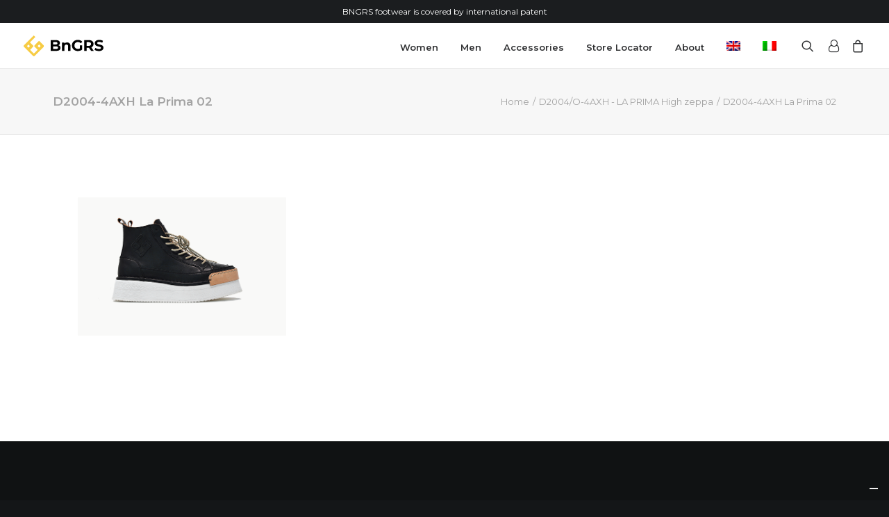

--- FILE ---
content_type: text/html; charset=UTF-8
request_url: https://bngrealshoes.com/?attachment_id=6547
body_size: 17271
content:
<!DOCTYPE html>
<html class="no-touch" lang="en-US" xmlns="http://www.w3.org/1999/xhtml">
<head>
<meta http-equiv="Content-Type" content="text/html; charset=UTF-8">
<meta name="viewport" content="width=device-width, initial-scale=1">
<link rel="profile" href="http://gmpg.org/xfn/11">
<link rel="pingback" href="https://bngrealshoes.com/xmlrpc.php">
<!-- Google tag (gtag.js) -->
<script async src="https://www.googletagmanager.com/gtag/js?id=G-2ZN3LGR25M">
</script>
<script>
  window.dataLayer = window.dataLayer || [];
  function gtag(){dataLayer.push(arguments);}
  gtag('js', new Date());

  gtag('config', 'G-2ZN3LGR25M');
</script>
<!-- End Google tag (gtag.js) -->


<!-- Google Tag Manager -->
<script>(function(w,d,s,l,i){w[l]=w[l]||[];w[l].push({'gtm.start':
new Date().getTime(),event:'gtm.js'});var f=d.getElementsByTagName(s)[0],
j=d.createElement(s),dl=l!='dataLayer'?'&l='+l:'';j.async=true;j.src=
'https://www.googletagmanager.com/gtm.js?id='+i+dl;f.parentNode.insertBefore(j,f);
})(window,document,'script','dataLayer','GTM-5L23ZXDX');</script>
<!-- End Google Tag Manager -->


<meta name='robots' content='index, follow, max-image-preview:large, max-snippet:-1, max-video-preview:-1' />
	<style>img:is([sizes="auto" i], [sizes^="auto," i]) { contain-intrinsic-size: 3000px 1500px }</style>
	<link rel="alternate" hreflang="en" href="https://bngrealshoes.com/?attachment_id=6546" />
<link rel="alternate" hreflang="it" href="https://bngrealshoes.com/it/?attachment_id=6547" />
<link rel="alternate" hreflang="x-default" href="https://bngrealshoes.com/?attachment_id=6546" />

<!-- Google Tag Manager by PYS -->
<script data-cfasync="false" data-pagespeed-no-defer>
	var pys_datalayer_name = "dataLayer";
	window.dataLayer = window.dataLayer || [];</script> 
<!-- End Google Tag Manager by PYS -->
	<!-- This site is optimized with the Yoast SEO plugin v24.1 - https://yoast.com/wordpress/plugins/seo/ -->
	<title>D2004-4AXH La Prima 02 | BnGRS</title>
	<link rel="canonical" href="https://bngrealshoes.com/it/" />
	<meta property="og:locale" content="en_US" />
	<meta property="og:type" content="article" />
	<meta property="og:title" content="D2004-4AXH La Prima 02 | BnGRS" />
	<meta property="og:url" content="https://bngrealshoes.com/" />
	<meta property="og:site_name" content="BnGRS" />
	<meta property="article:publisher" content="https://www.facebook.com/BnGRealShoes/" />
	<meta property="og:image" content="https://bngrealshoes.com" />
	<meta property="og:image:width" content="640" />
	<meta property="og:image:height" content="425" />
	<meta property="og:image:type" content="image/png" />
	<meta name="twitter:card" content="summary_large_image" />
	<script type="application/ld+json" class="yoast-schema-graph">{"@context":"https://schema.org","@graph":[{"@type":"WebPage","@id":"https://bngrealshoes.com/","url":"https://bngrealshoes.com/","name":"D2004-4AXH La Prima 02 | BnGRS","isPartOf":{"@id":"https://bngrealshoes.com/#website"},"primaryImageOfPage":{"@id":"https://bngrealshoes.com/#primaryimage"},"image":{"@id":"https://bngrealshoes.com/#primaryimage"},"thumbnailUrl":"https://bngrealshoes.com/wp-content/uploads/2020/05/D2004-4AXH-La-Prima-02-1.png","datePublished":"2020-11-18T13:42:40+00:00","dateModified":"2020-11-18T13:42:40+00:00","breadcrumb":{"@id":"https://bngrealshoes.com/#breadcrumb"},"inLanguage":"en-US","potentialAction":[{"@type":"ReadAction","target":["https://bngrealshoes.com/"]}]},{"@type":"ImageObject","inLanguage":"en-US","@id":"https://bngrealshoes.com/#primaryimage","url":"https://bngrealshoes.com/wp-content/uploads/2020/05/D2004-4AXH-La-Prima-02-1.png","contentUrl":"https://bngrealshoes.com/wp-content/uploads/2020/05/D2004-4AXH-La-Prima-02-1.png","width":640,"height":425},{"@type":"BreadcrumbList","@id":"https://bngrealshoes.com/#breadcrumb","itemListElement":[{"@type":"ListItem","position":1,"name":"Home","item":"https://bngrealshoes.com/"},{"@type":"ListItem","position":2,"name":"D2004/O-4AXH &#8211; LA PRIMA High zeppa","item":"https://bngrealshoes.com/prodotto/d2004-o-4axh-prima-high-zeppa/"},{"@type":"ListItem","position":3,"name":"D2004-4AXH La Prima 02"}]},{"@type":"WebSite","@id":"https://bngrealshoes.com/#website","url":"https://bngrealshoes.com/","name":"BnGRS","description":"Real materials for real people.","publisher":{"@id":"https://bngrealshoes.com/#organization"},"potentialAction":[{"@type":"SearchAction","target":{"@type":"EntryPoint","urlTemplate":"https://bngrealshoes.com/?s={search_term_string}"},"query-input":{"@type":"PropertyValueSpecification","valueRequired":true,"valueName":"search_term_string"}}],"inLanguage":"en-US"},{"@type":"Organization","@id":"https://bngrealshoes.com/#organization","name":"BnGRS","url":"https://bngrealshoes.com/","logo":{"@type":"ImageObject","inLanguage":"en-US","@id":"https://bngrealshoes.com/#/schema/logo/image/","url":"https://bngrealshoes.com/wp-content/uploads/2020/12/4Risorsa-1.png","contentUrl":"https://bngrealshoes.com/wp-content/uploads/2020/12/4Risorsa-1.png","width":573,"height":541,"caption":"BnGRS"},"image":{"@id":"https://bngrealshoes.com/#/schema/logo/image/"},"sameAs":["https://www.facebook.com/BnGRealShoes/","https://www.instagram.com/bng_real_shoes/"]}]}</script>
	<!-- / Yoast SEO plugin. -->


<link rel='dns-prefetch' href='//cdn.iubenda.com' />
<link rel='dns-prefetch' href='//www.googletagmanager.com' />
<link rel='dns-prefetch' href='//fonts.googleapis.com' />
<link rel="alternate" type="application/rss+xml" title="BnGRS &raquo; Feed" href="https://bngrealshoes.com/feed/" />
<link rel="alternate" type="application/rss+xml" title="BnGRS &raquo; Comments Feed" href="https://bngrealshoes.com/comments/feed/" />
<link rel="alternate" type="application/rss+xml" title="BnGRS &raquo; D2004-4AXH La Prima 02 Comments Feed" href="https://bngrealshoes.com/?attachment_id=6547/feed/" />
<script type="text/javascript">
/* <![CDATA[ */
window._wpemojiSettings = {"baseUrl":"https:\/\/s.w.org\/images\/core\/emoji\/15.0.3\/72x72\/","ext":".png","svgUrl":"https:\/\/s.w.org\/images\/core\/emoji\/15.0.3\/svg\/","svgExt":".svg","source":{"concatemoji":"https:\/\/bngrealshoes.com\/wp-includes\/js\/wp-emoji-release.min.js?ver=6.7.4"}};
/*! This file is auto-generated */
!function(i,n){var o,s,e;function c(e){try{var t={supportTests:e,timestamp:(new Date).valueOf()};sessionStorage.setItem(o,JSON.stringify(t))}catch(e){}}function p(e,t,n){e.clearRect(0,0,e.canvas.width,e.canvas.height),e.fillText(t,0,0);var t=new Uint32Array(e.getImageData(0,0,e.canvas.width,e.canvas.height).data),r=(e.clearRect(0,0,e.canvas.width,e.canvas.height),e.fillText(n,0,0),new Uint32Array(e.getImageData(0,0,e.canvas.width,e.canvas.height).data));return t.every(function(e,t){return e===r[t]})}function u(e,t,n){switch(t){case"flag":return n(e,"\ud83c\udff3\ufe0f\u200d\u26a7\ufe0f","\ud83c\udff3\ufe0f\u200b\u26a7\ufe0f")?!1:!n(e,"\ud83c\uddfa\ud83c\uddf3","\ud83c\uddfa\u200b\ud83c\uddf3")&&!n(e,"\ud83c\udff4\udb40\udc67\udb40\udc62\udb40\udc65\udb40\udc6e\udb40\udc67\udb40\udc7f","\ud83c\udff4\u200b\udb40\udc67\u200b\udb40\udc62\u200b\udb40\udc65\u200b\udb40\udc6e\u200b\udb40\udc67\u200b\udb40\udc7f");case"emoji":return!n(e,"\ud83d\udc26\u200d\u2b1b","\ud83d\udc26\u200b\u2b1b")}return!1}function f(e,t,n){var r="undefined"!=typeof WorkerGlobalScope&&self instanceof WorkerGlobalScope?new OffscreenCanvas(300,150):i.createElement("canvas"),a=r.getContext("2d",{willReadFrequently:!0}),o=(a.textBaseline="top",a.font="600 32px Arial",{});return e.forEach(function(e){o[e]=t(a,e,n)}),o}function t(e){var t=i.createElement("script");t.src=e,t.defer=!0,i.head.appendChild(t)}"undefined"!=typeof Promise&&(o="wpEmojiSettingsSupports",s=["flag","emoji"],n.supports={everything:!0,everythingExceptFlag:!0},e=new Promise(function(e){i.addEventListener("DOMContentLoaded",e,{once:!0})}),new Promise(function(t){var n=function(){try{var e=JSON.parse(sessionStorage.getItem(o));if("object"==typeof e&&"number"==typeof e.timestamp&&(new Date).valueOf()<e.timestamp+604800&&"object"==typeof e.supportTests)return e.supportTests}catch(e){}return null}();if(!n){if("undefined"!=typeof Worker&&"undefined"!=typeof OffscreenCanvas&&"undefined"!=typeof URL&&URL.createObjectURL&&"undefined"!=typeof Blob)try{var e="postMessage("+f.toString()+"("+[JSON.stringify(s),u.toString(),p.toString()].join(",")+"));",r=new Blob([e],{type:"text/javascript"}),a=new Worker(URL.createObjectURL(r),{name:"wpTestEmojiSupports"});return void(a.onmessage=function(e){c(n=e.data),a.terminate(),t(n)})}catch(e){}c(n=f(s,u,p))}t(n)}).then(function(e){for(var t in e)n.supports[t]=e[t],n.supports.everything=n.supports.everything&&n.supports[t],"flag"!==t&&(n.supports.everythingExceptFlag=n.supports.everythingExceptFlag&&n.supports[t]);n.supports.everythingExceptFlag=n.supports.everythingExceptFlag&&!n.supports.flag,n.DOMReady=!1,n.readyCallback=function(){n.DOMReady=!0}}).then(function(){return e}).then(function(){var e;n.supports.everything||(n.readyCallback(),(e=n.source||{}).concatemoji?t(e.concatemoji):e.wpemoji&&e.twemoji&&(t(e.twemoji),t(e.wpemoji)))}))}((window,document),window._wpemojiSettings);
/* ]]> */
</script>
<style id='wp-emoji-styles-inline-css' type='text/css'>

	img.wp-smiley, img.emoji {
		display: inline !important;
		border: none !important;
		box-shadow: none !important;
		height: 1em !important;
		width: 1em !important;
		margin: 0 0.07em !important;
		vertical-align: -0.1em !important;
		background: none !important;
		padding: 0 !important;
	}
</style>
<link rel='stylesheet' id='wp-block-library-css' href='https://bngrealshoes.com/wp-includes/css/dist/block-library/style.min.css?ver=6.7.4' type='text/css' media='all' />
<link rel='stylesheet' id='yith-wcan-shortcodes-css' href='https://bngrealshoes.com/wp-content/plugins/yith-woocommerce-ajax-navigation/assets/css/shortcodes.css?ver=5.6.0' type='text/css' media='all' />
<style id='yith-wcan-shortcodes-inline-css' type='text/css'>
:root{
	--yith-wcan-filters_colors_titles: #434343;
	--yith-wcan-filters_colors_background: #FFFFFF;
	--yith-wcan-filters_colors_accent: #A7144C;
	--yith-wcan-filters_colors_accent_r: 167;
	--yith-wcan-filters_colors_accent_g: 20;
	--yith-wcan-filters_colors_accent_b: 76;
	--yith-wcan-color_swatches_border_radius: 100%;
	--yith-wcan-color_swatches_size: 30px;
	--yith-wcan-labels_style_background: #FFFFFF;
	--yith-wcan-labels_style_background_hover: #A7144C;
	--yith-wcan-labels_style_background_active: #A7144C;
	--yith-wcan-labels_style_text: #434343;
	--yith-wcan-labels_style_text_hover: #FFFFFF;
	--yith-wcan-labels_style_text_active: #FFFFFF;
	--yith-wcan-anchors_style_text: #434343;
	--yith-wcan-anchors_style_text_hover: #A7144C;
	--yith-wcan-anchors_style_text_active: #A7144C;
}
</style>
<style id='classic-theme-styles-inline-css' type='text/css'>
/*! This file is auto-generated */
.wp-block-button__link{color:#fff;background-color:#32373c;border-radius:9999px;box-shadow:none;text-decoration:none;padding:calc(.667em + 2px) calc(1.333em + 2px);font-size:1.125em}.wp-block-file__button{background:#32373c;color:#fff;text-decoration:none}
</style>
<style id='global-styles-inline-css' type='text/css'>
:root{--wp--preset--aspect-ratio--square: 1;--wp--preset--aspect-ratio--4-3: 4/3;--wp--preset--aspect-ratio--3-4: 3/4;--wp--preset--aspect-ratio--3-2: 3/2;--wp--preset--aspect-ratio--2-3: 2/3;--wp--preset--aspect-ratio--16-9: 16/9;--wp--preset--aspect-ratio--9-16: 9/16;--wp--preset--color--black: #000000;--wp--preset--color--cyan-bluish-gray: #abb8c3;--wp--preset--color--white: #ffffff;--wp--preset--color--pale-pink: #f78da7;--wp--preset--color--vivid-red: #cf2e2e;--wp--preset--color--luminous-vivid-orange: #ff6900;--wp--preset--color--luminous-vivid-amber: #fcb900;--wp--preset--color--light-green-cyan: #7bdcb5;--wp--preset--color--vivid-green-cyan: #00d084;--wp--preset--color--pale-cyan-blue: #8ed1fc;--wp--preset--color--vivid-cyan-blue: #0693e3;--wp--preset--color--vivid-purple: #9b51e0;--wp--preset--gradient--vivid-cyan-blue-to-vivid-purple: linear-gradient(135deg,rgba(6,147,227,1) 0%,rgb(155,81,224) 100%);--wp--preset--gradient--light-green-cyan-to-vivid-green-cyan: linear-gradient(135deg,rgb(122,220,180) 0%,rgb(0,208,130) 100%);--wp--preset--gradient--luminous-vivid-amber-to-luminous-vivid-orange: linear-gradient(135deg,rgba(252,185,0,1) 0%,rgba(255,105,0,1) 100%);--wp--preset--gradient--luminous-vivid-orange-to-vivid-red: linear-gradient(135deg,rgba(255,105,0,1) 0%,rgb(207,46,46) 100%);--wp--preset--gradient--very-light-gray-to-cyan-bluish-gray: linear-gradient(135deg,rgb(238,238,238) 0%,rgb(169,184,195) 100%);--wp--preset--gradient--cool-to-warm-spectrum: linear-gradient(135deg,rgb(74,234,220) 0%,rgb(151,120,209) 20%,rgb(207,42,186) 40%,rgb(238,44,130) 60%,rgb(251,105,98) 80%,rgb(254,248,76) 100%);--wp--preset--gradient--blush-light-purple: linear-gradient(135deg,rgb(255,206,236) 0%,rgb(152,150,240) 100%);--wp--preset--gradient--blush-bordeaux: linear-gradient(135deg,rgb(254,205,165) 0%,rgb(254,45,45) 50%,rgb(107,0,62) 100%);--wp--preset--gradient--luminous-dusk: linear-gradient(135deg,rgb(255,203,112) 0%,rgb(199,81,192) 50%,rgb(65,88,208) 100%);--wp--preset--gradient--pale-ocean: linear-gradient(135deg,rgb(255,245,203) 0%,rgb(182,227,212) 50%,rgb(51,167,181) 100%);--wp--preset--gradient--electric-grass: linear-gradient(135deg,rgb(202,248,128) 0%,rgb(113,206,126) 100%);--wp--preset--gradient--midnight: linear-gradient(135deg,rgb(2,3,129) 0%,rgb(40,116,252) 100%);--wp--preset--font-size--small: 13px;--wp--preset--font-size--medium: 20px;--wp--preset--font-size--large: 36px;--wp--preset--font-size--x-large: 42px;--wp--preset--font-family--inter: "Inter", sans-serif;--wp--preset--font-family--cardo: Cardo;--wp--preset--spacing--20: 0.44rem;--wp--preset--spacing--30: 0.67rem;--wp--preset--spacing--40: 1rem;--wp--preset--spacing--50: 1.5rem;--wp--preset--spacing--60: 2.25rem;--wp--preset--spacing--70: 3.38rem;--wp--preset--spacing--80: 5.06rem;--wp--preset--shadow--natural: 6px 6px 9px rgba(0, 0, 0, 0.2);--wp--preset--shadow--deep: 12px 12px 50px rgba(0, 0, 0, 0.4);--wp--preset--shadow--sharp: 6px 6px 0px rgba(0, 0, 0, 0.2);--wp--preset--shadow--outlined: 6px 6px 0px -3px rgba(255, 255, 255, 1), 6px 6px rgba(0, 0, 0, 1);--wp--preset--shadow--crisp: 6px 6px 0px rgba(0, 0, 0, 1);}:where(.is-layout-flex){gap: 0.5em;}:where(.is-layout-grid){gap: 0.5em;}body .is-layout-flex{display: flex;}.is-layout-flex{flex-wrap: wrap;align-items: center;}.is-layout-flex > :is(*, div){margin: 0;}body .is-layout-grid{display: grid;}.is-layout-grid > :is(*, div){margin: 0;}:where(.wp-block-columns.is-layout-flex){gap: 2em;}:where(.wp-block-columns.is-layout-grid){gap: 2em;}:where(.wp-block-post-template.is-layout-flex){gap: 1.25em;}:where(.wp-block-post-template.is-layout-grid){gap: 1.25em;}.has-black-color{color: var(--wp--preset--color--black) !important;}.has-cyan-bluish-gray-color{color: var(--wp--preset--color--cyan-bluish-gray) !important;}.has-white-color{color: var(--wp--preset--color--white) !important;}.has-pale-pink-color{color: var(--wp--preset--color--pale-pink) !important;}.has-vivid-red-color{color: var(--wp--preset--color--vivid-red) !important;}.has-luminous-vivid-orange-color{color: var(--wp--preset--color--luminous-vivid-orange) !important;}.has-luminous-vivid-amber-color{color: var(--wp--preset--color--luminous-vivid-amber) !important;}.has-light-green-cyan-color{color: var(--wp--preset--color--light-green-cyan) !important;}.has-vivid-green-cyan-color{color: var(--wp--preset--color--vivid-green-cyan) !important;}.has-pale-cyan-blue-color{color: var(--wp--preset--color--pale-cyan-blue) !important;}.has-vivid-cyan-blue-color{color: var(--wp--preset--color--vivid-cyan-blue) !important;}.has-vivid-purple-color{color: var(--wp--preset--color--vivid-purple) !important;}.has-black-background-color{background-color: var(--wp--preset--color--black) !important;}.has-cyan-bluish-gray-background-color{background-color: var(--wp--preset--color--cyan-bluish-gray) !important;}.has-white-background-color{background-color: var(--wp--preset--color--white) !important;}.has-pale-pink-background-color{background-color: var(--wp--preset--color--pale-pink) !important;}.has-vivid-red-background-color{background-color: var(--wp--preset--color--vivid-red) !important;}.has-luminous-vivid-orange-background-color{background-color: var(--wp--preset--color--luminous-vivid-orange) !important;}.has-luminous-vivid-amber-background-color{background-color: var(--wp--preset--color--luminous-vivid-amber) !important;}.has-light-green-cyan-background-color{background-color: var(--wp--preset--color--light-green-cyan) !important;}.has-vivid-green-cyan-background-color{background-color: var(--wp--preset--color--vivid-green-cyan) !important;}.has-pale-cyan-blue-background-color{background-color: var(--wp--preset--color--pale-cyan-blue) !important;}.has-vivid-cyan-blue-background-color{background-color: var(--wp--preset--color--vivid-cyan-blue) !important;}.has-vivid-purple-background-color{background-color: var(--wp--preset--color--vivid-purple) !important;}.has-black-border-color{border-color: var(--wp--preset--color--black) !important;}.has-cyan-bluish-gray-border-color{border-color: var(--wp--preset--color--cyan-bluish-gray) !important;}.has-white-border-color{border-color: var(--wp--preset--color--white) !important;}.has-pale-pink-border-color{border-color: var(--wp--preset--color--pale-pink) !important;}.has-vivid-red-border-color{border-color: var(--wp--preset--color--vivid-red) !important;}.has-luminous-vivid-orange-border-color{border-color: var(--wp--preset--color--luminous-vivid-orange) !important;}.has-luminous-vivid-amber-border-color{border-color: var(--wp--preset--color--luminous-vivid-amber) !important;}.has-light-green-cyan-border-color{border-color: var(--wp--preset--color--light-green-cyan) !important;}.has-vivid-green-cyan-border-color{border-color: var(--wp--preset--color--vivid-green-cyan) !important;}.has-pale-cyan-blue-border-color{border-color: var(--wp--preset--color--pale-cyan-blue) !important;}.has-vivid-cyan-blue-border-color{border-color: var(--wp--preset--color--vivid-cyan-blue) !important;}.has-vivid-purple-border-color{border-color: var(--wp--preset--color--vivid-purple) !important;}.has-vivid-cyan-blue-to-vivid-purple-gradient-background{background: var(--wp--preset--gradient--vivid-cyan-blue-to-vivid-purple) !important;}.has-light-green-cyan-to-vivid-green-cyan-gradient-background{background: var(--wp--preset--gradient--light-green-cyan-to-vivid-green-cyan) !important;}.has-luminous-vivid-amber-to-luminous-vivid-orange-gradient-background{background: var(--wp--preset--gradient--luminous-vivid-amber-to-luminous-vivid-orange) !important;}.has-luminous-vivid-orange-to-vivid-red-gradient-background{background: var(--wp--preset--gradient--luminous-vivid-orange-to-vivid-red) !important;}.has-very-light-gray-to-cyan-bluish-gray-gradient-background{background: var(--wp--preset--gradient--very-light-gray-to-cyan-bluish-gray) !important;}.has-cool-to-warm-spectrum-gradient-background{background: var(--wp--preset--gradient--cool-to-warm-spectrum) !important;}.has-blush-light-purple-gradient-background{background: var(--wp--preset--gradient--blush-light-purple) !important;}.has-blush-bordeaux-gradient-background{background: var(--wp--preset--gradient--blush-bordeaux) !important;}.has-luminous-dusk-gradient-background{background: var(--wp--preset--gradient--luminous-dusk) !important;}.has-pale-ocean-gradient-background{background: var(--wp--preset--gradient--pale-ocean) !important;}.has-electric-grass-gradient-background{background: var(--wp--preset--gradient--electric-grass) !important;}.has-midnight-gradient-background{background: var(--wp--preset--gradient--midnight) !important;}.has-small-font-size{font-size: var(--wp--preset--font-size--small) !important;}.has-medium-font-size{font-size: var(--wp--preset--font-size--medium) !important;}.has-large-font-size{font-size: var(--wp--preset--font-size--large) !important;}.has-x-large-font-size{font-size: var(--wp--preset--font-size--x-large) !important;}
:where(.wp-block-post-template.is-layout-flex){gap: 1.25em;}:where(.wp-block-post-template.is-layout-grid){gap: 1.25em;}
:where(.wp-block-columns.is-layout-flex){gap: 2em;}:where(.wp-block-columns.is-layout-grid){gap: 2em;}
:root :where(.wp-block-pullquote){font-size: 1.5em;line-height: 1.6;}
</style>
<link rel='stylesheet' id='wpml-blocks-css' href='https://bngrealshoes.com/wp-content/plugins/sitepress-multilingual-cms/dist/css/blocks/styles.css?ver=4.6.15' type='text/css' media='all' />
<link rel='stylesheet' id='uncodefont-google-css' href='//fonts.googleapis.com/css?family=Montserrat%3A100%2C100italic%2C200%2C200italic%2C300%2C300italic%2Cregular%2Citalic%2C500%2C500italic%2C600%2C600italic%2C700%2C700italic%2C800%2C800italic%2C900%2C900italic&#038;subset=cyrillic%2Ccyrillic-ext%2Clatin%2Clatin-ext%2Cvietnamese&#038;ver=2.8.7' type='text/css' media='all' />
<style id='woocommerce-inline-inline-css' type='text/css'>
.woocommerce form .form-row .required { visibility: visible; }
</style>
<link rel='stylesheet' id='wpml-legacy-horizontal-list-0-css' href='https://bngrealshoes.com/wp-content/plugins/sitepress-multilingual-cms/templates/language-switchers/legacy-list-horizontal/style.min.css?ver=1' type='text/css' media='all' />
<link rel='stylesheet' id='wpml-menu-item-0-css' href='https://bngrealshoes.com/wp-content/plugins/sitepress-multilingual-cms/templates/language-switchers/menu-item/style.min.css?ver=1' type='text/css' media='all' />
<style id='wpml-menu-item-0-inline-css' type='text/css'>
.wpml-ls-slot-28, .wpml-ls-slot-28 a, .wpml-ls-slot-28 a:visited{color:#ffffff;}.wpml-ls-slot-28:hover, .wpml-ls-slot-28:hover a, .wpml-ls-slot-28 a:hover{color:#f8cd46;}.wpml-ls-slot-28.wpml-ls-current-language, .wpml-ls-slot-28.wpml-ls-current-language a, .wpml-ls-slot-28.wpml-ls-current-language a:visited{color:#e2e2e2;}.wpml-ls-slot-28.wpml-ls-current-language:hover, .wpml-ls-slot-28.wpml-ls-current-language:hover a, .wpml-ls-slot-28.wpml-ls-current-language a:hover{color:#c4c4c4;}.wpml-ls-slot-28.wpml-ls-current-language .wpml-ls-slot-28, .wpml-ls-slot-28.wpml-ls-current-language .wpml-ls-slot-28 a, .wpml-ls-slot-28.wpml-ls-current-language .wpml-ls-slot-28 a:visited{color:#ffffff;}.wpml-ls-slot-28.wpml-ls-current-language .wpml-ls-slot-28:hover, .wpml-ls-slot-28.wpml-ls-current-language .wpml-ls-slot-28:hover a, .wpml-ls-slot-28.wpml-ls-current-language .wpml-ls-slot-28 a:hover {color:#f8cd46;}
</style>
<link rel='stylesheet' id='uncode-style-css' href='https://bngrealshoes.com/wp-content/themes/uncode/library/css/style-core.css' type='text/css' media='all' />
<style id='uncode-style-inline-css' type='text/css'>

@media (min-width: 960px) { .limit-width { max-width: 1200px; margin: auto;}}
body.menu-custom-padding .col-lg-0.logo-container, body.menu-custom-padding .col-lg-2.logo-container, body.menu-custom-padding .col-lg-12 .logo-container, body.menu-custom-padding .col-lg-4.logo-container { padding-top: 18px; padding-bottom: 18px; }
body.menu-custom-padding .col-lg-0.logo-container.shrinked, body.menu-custom-padding .col-lg-2.logo-container.shrinked, body.menu-custom-padding .col-lg-12 .logo-container.shrinked, body.menu-custom-padding .col-lg-4.logo-container.shrinked { padding-top: 9px; padding-bottom: 9px; }
@media (max-width: 959px) { body.menu-custom-padding .menu-container .logo-container { padding-top: 27px !important; padding-bottom: 27px !important; } }
#changer-back-color { transition: background-color 1000ms cubic-bezier(0.25, 1, 0.5, 1) !important; } #changer-back-color > div { transition: opacity 1000ms cubic-bezier(0.25, 1, 0.5, 1) !important; } body.bg-changer-init.disable-hover .main-wrapper .style-light,  body.bg-changer-init.disable-hover .main-wrapper .style-light h1,  body.bg-changer-init.disable-hover .main-wrapper .style-light h2, body.bg-changer-init.disable-hover .main-wrapper .style-light h3, body.bg-changer-init.disable-hover .main-wrapper .style-light h4, body.bg-changer-init.disable-hover .main-wrapper .style-light h5, body.bg-changer-init.disable-hover .main-wrapper .style-light h6, body.bg-changer-init.disable-hover .main-wrapper .style-light a, body.bg-changer-init.disable-hover .main-wrapper .style-dark, body.bg-changer-init.disable-hover .main-wrapper .style-dark h1, body.bg-changer-init.disable-hover .main-wrapper .style-dark h2, body.bg-changer-init.disable-hover .main-wrapper .style-dark h3, body.bg-changer-init.disable-hover .main-wrapper .style-dark h4, body.bg-changer-init.disable-hover .main-wrapper .style-dark h5, body.bg-changer-init.disable-hover .main-wrapper .style-dark h6, body.bg-changer-init.disable-hover .main-wrapper .style-dark a { transition: color 1000ms cubic-bezier(0.25, 1, 0.5, 1) !important; }
</style>
<link rel='stylesheet' id='uncode-style-breadcrumbs-css' href='https://bngrealshoes.com/wp-content/themes/uncode/library/css/style-breadcrumbs.css?ver=all' type='text/css' media='all' />
<link rel='stylesheet' id='uncode-style-widgets-css' href='https://bngrealshoes.com/wp-content/themes/uncode/library/css/style-widgets.css?ver=all' type='text/css' media='all' />
<link rel='stylesheet' id='uncode-style-iconbox-css' href='https://bngrealshoes.com/wp-content/themes/uncode/library/css/style-iconbox.css?ver=all' type='text/css' media='all' />
<link rel='stylesheet' id='uncode-style-single-media-css' href='https://bngrealshoes.com/wp-content/themes/uncode/library/css/style-single-media.css?ver=all' type='text/css' media='all' />
<link rel='stylesheet' id='uncode-style-utils-css' href='https://bngrealshoes.com/wp-content/themes/uncode/library/css/style-utils.css?ver=all' type='text/css' media='all' />
<link rel='stylesheet' id='uncode-woocommerce-css' href='https://bngrealshoes.com/wp-content/themes/uncode/library/css/woocommerce.css?ver=all' type='text/css' media='all' />
<link rel='stylesheet' id='uncode-swatches-css' href='https://bngrealshoes.com/wp-content/themes/uncode/library/css/style-swatches.css?ver=all' type='text/css' media='all' />
<link rel='stylesheet' id='uncode-icons-css' href='https://bngrealshoes.com/wp-content/themes/uncode/library/css/uncode-icons.css' type='text/css' media='all' />
<link rel='stylesheet' id='uncode-custom-style-css' href='https://bngrealshoes.com/wp-content/themes/uncode/library/css/style-custom.css' type='text/css' media='all' />
<style id='uncode-custom-style-inline-css' type='text/css'>
.banner-dazi-doganali {font-size:18px !important;margin-top:20px !important;padding:18px;border:1px solid #f7cc45;background-color:#ffe083;text-transform:none;}@media (max-width:959px){.pum-overlay .row div[class*=col-lg-] {padding:0px 0px 0px 0px;}}
</style>
<link rel='stylesheet' id='child-style-css' href='https://bngrealshoes.com/wp-content/themes/uncode-child/style.css' type='text/css' media='all' />

<script  type="text/javascript" class=" _iub_cs_skip" type="text/javascript" id="iubenda-head-inline-scripts-0">
/* <![CDATA[ */

var _iub = _iub || [];
_iub.csConfiguration = {"invalidateConsentWithoutLog":true,"consentOnContinuedBrowsing":false,"perPurposeConsent":true,"whitelabel":false,"lang":"it","siteId":2220079,"enableTcf":true,"googleAdditionalConsentMode":true,"cookiePolicyId":51153148,"cookiePolicyUrl":"https://bngrealshoes.com/cookie-policy/", "banner":{ "acceptButtonDisplay":true,"customizeButtonDisplay":true,"rejectButtonDisplay":true,"position":"float-top-center","acceptButtonColor":"#ffcd00","acceptButtonCaptionColor":"white","customizeButtonColor":"#212121","customizeButtonCaptionColor":"white","rejectButtonColor":"#5b5b5b","rejectButtonCaptionColor":"white","textColor":"#010101","backgroundColor":"#ffffff","listPurposes":true,"explicitWithdrawal":true }};
/* ]]> */
</script>
<script  type="text/javascript" class=" _iub_cs_skip" type="text/javascript" src="//cdn.iubenda.com/cs/tcf/stub-v2.js?ver=3.11.3" id="iubenda-head-scripts-0-js"></script>
<script  type="text/javascript" class=" _iub_cs_skip" type="text/javascript" src="//cdn.iubenda.com/cs/tcf/safe-tcf-v2.js?ver=3.11.3" id="iubenda-head-scripts-1-js"></script>
<script  type="text/javascript" charset="UTF-8" async="" class=" _iub_cs_skip" type="text/javascript" src="//cdn.iubenda.com/cs/iubenda_cs.js?ver=3.11.3" id="iubenda-head-scripts-2-js"></script>
<script type="text/javascript" src="https://bngrealshoes.com/wp-includes/js/jquery/jquery.min.js?ver=3.7.1" id="jquery-core-js"></script>
<script type="text/javascript" src="https://bngrealshoes.com/wp-includes/js/jquery/jquery-migrate.min.js?ver=3.4.1" id="jquery-migrate-js"></script>
<script type="text/javascript" src="https://bngrealshoes.com/wp-content/plugins/woocommerce/assets/js/jquery-blockui/jquery.blockUI.min.js?ver=2.7.0-wc.9.5.1" id="jquery-blockui-js" defer="defer" data-wp-strategy="defer"></script>
<script type="text/javascript" src="https://bngrealshoes.com/wp-content/plugins/woocommerce/assets/js/js-cookie/js.cookie.min.js?ver=2.1.4-wc.9.5.1" id="js-cookie-js" data-wp-strategy="defer"></script>
<script type="text/javascript" id="woocommerce-js-extra">
/* <![CDATA[ */
var woocommerce_params = {"ajax_url":"\/wp-admin\/admin-ajax.php","wc_ajax_url":"\/?wc-ajax=%%endpoint%%"};
/* ]]> */
</script>
<script type="text/javascript" src="https://bngrealshoes.com/wp-content/plugins/woocommerce/assets/js/frontend/woocommerce.min.js?ver=9.5.1" id="woocommerce-js" defer="defer" data-wp-strategy="defer"></script>
<script type="text/javascript" id="uncode-init-js-extra">
/* <![CDATA[ */
var SiteParameters = {"days":"days","hours":"hours","minutes":"minutes","seconds":"seconds","constant_scroll":"on","scroll_speed":"12.25","parallax_factor":"0.1","loading":"Loading\u2026","slide_name":"slide","slide_footer":"footer","ajax_url":"https:\/\/bngrealshoes.com\/wp-admin\/admin-ajax.php","nonce_adaptive_images":"c1bef673f4","nonce_srcset_async":"b70cae3f4f","enable_debug":"","block_mobile_videos":"","is_frontend_editor":"","main_width":["1200","px"],"mobile_parallax_allowed":"","listen_for_screen_update":"1","wireframes_plugin_active":"1","sticky_elements":"on","resize_quality":"70","register_metadata":"","bg_changer_time":"1000","update_wc_fragments":"1","optimize_shortpixel_image":"","menu_mobile_offcanvas_gap":"45","custom_cursor_selector":"[href], .trigger-overlay, .owl-next, .owl-prev, .owl-dot, input[type=\"submit\"], input[type=\"checkbox\"], button[type=\"submit\"], a[class^=\"ilightbox\"], .ilightbox-thumbnail, .ilightbox-prev, .ilightbox-next, .overlay-close, .unmodal-close, .qty-inset > span, .share-button li, .uncode-post-titles .tmb.tmb-click-area, .btn-link, .tmb-click-row .t-inside, .lg-outer button, .lg-thumb img, a[data-lbox], .uncode-close-offcanvas-overlay","mobile_parallax_animation":"","lbox_enhanced":"","native_media_player":"1","vimeoPlayerParams":"?autoplay=0","ajax_filter_key_search":"key","ajax_filter_key_unfilter":"unfilter","index_pagination_scroll_to":"","uncode_wc_popup_cart_qty":""};
/* ]]> */
</script>
<script type="text/javascript" src="https://bngrealshoes.com/wp-content/themes/uncode/library/js/init.min.js" id="uncode-init-js"></script>

<!-- Google tag (gtag.js) snippet added by Site Kit -->

<!-- Google Analytics snippet added by Site Kit -->
<script type="text/javascript" src="https://www.googletagmanager.com/gtag/js?id=GT-PZVZ3BC" id="google_gtagjs-js" async></script>
<script type="text/javascript" id="google_gtagjs-js-after">
/* <![CDATA[ */
window.dataLayer = window.dataLayer || [];function gtag(){dataLayer.push(arguments);}
gtag("set","linker",{"domains":["bngrealshoes.com"]});
gtag("js", new Date());
gtag("set", "developer_id.dZTNiMT", true);
gtag("config", "GT-PZVZ3BC");
/* ]]> */
</script>

<!-- End Google tag (gtag.js) snippet added by Site Kit -->
<script></script><link rel="https://api.w.org/" href="https://bngrealshoes.com/wp-json/" /><link rel="alternate" title="JSON" type="application/json" href="https://bngrealshoes.com/wp-json/wp/v2/media/6547" /><link rel="EditURI" type="application/rsd+xml" title="RSD" href="https://bngrealshoes.com/xmlrpc.php?rsd" />
<meta name="generator" content="WordPress 6.7.4" />
<meta name="generator" content="WooCommerce 9.5.1" />
<link rel='shortlink' href='https://bngrealshoes.com/?p=6547' />
<link rel="alternate" title="oEmbed (JSON)" type="application/json+oembed" href="https://bngrealshoes.com/wp-json/oembed/1.0/embed?url=https%3A%2F%2Fbngrealshoes.com%2F%3Fattachment_id%3D6547" />
<link rel="alternate" title="oEmbed (XML)" type="text/xml+oembed" href="https://bngrealshoes.com/wp-json/oembed/1.0/embed?url=https%3A%2F%2Fbngrealshoes.com%2F%3Fattachment_id%3D6547&#038;format=xml" />
<meta name="generator" content="WPML ver:4.6.15 stt:1,27;" />
<meta name="generator" content="Site Kit by Google 1.142.0" /><meta name="facebook-domain-verification" content="30miyt1fmzcc27s2eoycdpaif0ozhv" />	<noscript><style>.woocommerce-product-gallery{ opacity: 1 !important; }</style></noscript>
	<meta name="generator" content="Elementor 3.30.3; features: additional_custom_breakpoints; settings: css_print_method-external, google_font-enabled, font_display-auto">

<!-- Meta Pixel Code -->
<script type='text/javascript'>
!function(f,b,e,v,n,t,s){if(f.fbq)return;n=f.fbq=function(){n.callMethod?
n.callMethod.apply(n,arguments):n.queue.push(arguments)};if(!f._fbq)f._fbq=n;
n.push=n;n.loaded=!0;n.version='2.0';n.queue=[];t=b.createElement(e);t.async=!0;
t.src=v;s=b.getElementsByTagName(e)[0];s.parentNode.insertBefore(t,s)}(window,
document,'script','https://connect.facebook.net/en_US/fbevents.js?v=next');
</script>
<!-- End Meta Pixel Code -->

      <script type='text/javascript'>
        var url = window.location.origin + '?ob=open-bridge';
        fbq('set', 'openbridge', '736191343679632', url);
      </script>
    <script type='text/javascript'>fbq('init', '736191343679632', {}, {
    "agent": "wordpress-6.7.4-4.0.1"
})</script><script type='text/javascript'>
    fbq('track', 'PageView', []);
  </script>
<!-- Meta Pixel Code -->
<noscript>
<img height="1" width="1" style="display:none" alt="fbpx"
src="https://www.facebook.com/tr?id=736191343679632&ev=PageView&noscript=1" />
</noscript>
<!-- End Meta Pixel Code -->
<style type="text/css">.recentcomments a{display:inline !important;padding:0 !important;margin:0 !important;}</style>			<style>
				.e-con.e-parent:nth-of-type(n+4):not(.e-lazyloaded):not(.e-no-lazyload),
				.e-con.e-parent:nth-of-type(n+4):not(.e-lazyloaded):not(.e-no-lazyload) * {
					background-image: none !important;
				}
				@media screen and (max-height: 1024px) {
					.e-con.e-parent:nth-of-type(n+3):not(.e-lazyloaded):not(.e-no-lazyload),
					.e-con.e-parent:nth-of-type(n+3):not(.e-lazyloaded):not(.e-no-lazyload) * {
						background-image: none !important;
					}
				}
				@media screen and (max-height: 640px) {
					.e-con.e-parent:nth-of-type(n+2):not(.e-lazyloaded):not(.e-no-lazyload),
					.e-con.e-parent:nth-of-type(n+2):not(.e-lazyloaded):not(.e-no-lazyload) * {
						background-image: none !important;
					}
				}
			</style>
			<meta name="generator" content="Powered by Slider Revolution 6.6.20 - responsive, Mobile-Friendly Slider Plugin for WordPress with comfortable drag and drop interface." />
<style class='wp-fonts-local' type='text/css'>
@font-face{font-family:Inter;font-style:normal;font-weight:300 900;font-display:fallback;src:url('https://bngrealshoes.com/wp-content/plugins/woocommerce/assets/fonts/Inter-VariableFont_slnt,wght.woff2') format('woff2');font-stretch:normal;}
@font-face{font-family:Cardo;font-style:normal;font-weight:400;font-display:fallback;src:url('https://bngrealshoes.com/wp-content/plugins/woocommerce/assets/fonts/cardo_normal_400.woff2') format('woff2');}
</style>
<link rel="icon" href="https://bngrealshoes.com/wp-content/uploads/2019/06/cropped-fav-32x32.png" sizes="32x32" />
<link rel="icon" href="https://bngrealshoes.com/wp-content/uploads/2019/06/cropped-fav-192x192.png" sizes="192x192" />
<link rel="apple-touch-icon" href="https://bngrealshoes.com/wp-content/uploads/2019/06/cropped-fav-180x180.png" />
<meta name="msapplication-TileImage" content="https://bngrealshoes.com/wp-content/uploads/2019/06/cropped-fav-270x270.png" />
<script>function setREVStartSize(e){
			//window.requestAnimationFrame(function() {
				window.RSIW = window.RSIW===undefined ? window.innerWidth : window.RSIW;
				window.RSIH = window.RSIH===undefined ? window.innerHeight : window.RSIH;
				try {
					var pw = document.getElementById(e.c).parentNode.offsetWidth,
						newh;
					pw = pw===0 || isNaN(pw) || (e.l=="fullwidth" || e.layout=="fullwidth") ? window.RSIW : pw;
					e.tabw = e.tabw===undefined ? 0 : parseInt(e.tabw);
					e.thumbw = e.thumbw===undefined ? 0 : parseInt(e.thumbw);
					e.tabh = e.tabh===undefined ? 0 : parseInt(e.tabh);
					e.thumbh = e.thumbh===undefined ? 0 : parseInt(e.thumbh);
					e.tabhide = e.tabhide===undefined ? 0 : parseInt(e.tabhide);
					e.thumbhide = e.thumbhide===undefined ? 0 : parseInt(e.thumbhide);
					e.mh = e.mh===undefined || e.mh=="" || e.mh==="auto" ? 0 : parseInt(e.mh,0);
					if(e.layout==="fullscreen" || e.l==="fullscreen")
						newh = Math.max(e.mh,window.RSIH);
					else{
						e.gw = Array.isArray(e.gw) ? e.gw : [e.gw];
						for (var i in e.rl) if (e.gw[i]===undefined || e.gw[i]===0) e.gw[i] = e.gw[i-1];
						e.gh = e.el===undefined || e.el==="" || (Array.isArray(e.el) && e.el.length==0)? e.gh : e.el;
						e.gh = Array.isArray(e.gh) ? e.gh : [e.gh];
						for (var i in e.rl) if (e.gh[i]===undefined || e.gh[i]===0) e.gh[i] = e.gh[i-1];
											
						var nl = new Array(e.rl.length),
							ix = 0,
							sl;
						e.tabw = e.tabhide>=pw ? 0 : e.tabw;
						e.thumbw = e.thumbhide>=pw ? 0 : e.thumbw;
						e.tabh = e.tabhide>=pw ? 0 : e.tabh;
						e.thumbh = e.thumbhide>=pw ? 0 : e.thumbh;
						for (var i in e.rl) nl[i] = e.rl[i]<window.RSIW ? 0 : e.rl[i];
						sl = nl[0];
						for (var i in nl) if (sl>nl[i] && nl[i]>0) { sl = nl[i]; ix=i;}
						var m = pw>(e.gw[ix]+e.tabw+e.thumbw) ? 1 : (pw-(e.tabw+e.thumbw)) / (e.gw[ix]);
						newh =  (e.gh[ix] * m) + (e.tabh + e.thumbh);
					}
					var el = document.getElementById(e.c);
					if (el!==null && el) el.style.height = newh+"px";
					el = document.getElementById(e.c+"_wrapper");
					if (el!==null && el) {
						el.style.height = newh+"px";
						el.style.display = "block";
					}
				} catch(e){
					console.log("Failure at Presize of Slider:" + e)
				}
			//});
		  };</script>
		<style type="text/css" id="wp-custom-css">
			#additional_wooccm3-description{
	display: block !important;
	font-weight:300;
}
#additional_wooccm3-description a{
	text-decoration:underline;
	font-weight: 500;
}

.t-entry-cf-nome_negozio{
	font-size: 18px;
	font-weight: 500
}
.t-entry-cf-acfinstagram, 
.t-entry-cf-acffacebook, 
.t-entry-cf-acfweb,
.t-entry-cf-acfgoogle{
display:inline;
line-height:3
}
.t-entry-cf-acffacebook, 
.t-entry-cf-acfinstagram,
.t-entry-cf-acfweb{
    padding-right: 18px;
}




.banner-dazi-doganali h3{
	font-size:18px !important;
	margin-top:20px !important;
	padding: 18px;
	border: 1px solid #f7cc45;
	background-color: #ffe083;
	text-transform:none;
}

.widget.widget_nav_menu .menu li{
	padding-bottom: 10px !important
}
.col-widgets-sidebar .double-top-padding{
	padding-top: 10px !important
}

.yith-wcan-filters .yith-wcan-filter .filter-items .filter-item.label:not(.with-image):not(.disabled):hover, .yith-wcan-filters .yith-wcan-filter .filter-items .filter-item.label.active:not(.with-image){
	background-color: #1e1e1e;
	
}

.wpcf7 input[type="file"]::file-selector-button {
    color: white;
    border: solid #303030 1px;
    border-radius: 0px !important;
    background-color: #303030;
    padding: 10px;
}

.yith-wcan-filters .yith-wcan-filter .filter-items .filter-item.label{
	border-radius: 2px !important;
	border: solid 1px  #ddd !important;
	box-shadow:none !important;
  
}
.yith-wcan-filter h4{
	font-size: 13px;
border-bottom:1px solid #000;	
	text-align:centlefter;
	color: #0c0c0c !important;
	
		padding-bottom: 10px;
	background-color: #fff ;
	padding-top: 12px;
	text-transform:uppercase;
	font-weight: 600;
		margin-top: 0 ;
			margin-bottom: 15px

}

.filter-item{
margin-top:3px !important;

margin-bottom: 1px !important;
}
.filter-item .term-label{
		text-transform: uppercase !important;
	font-size: 11px !important;
	font-weight: 500
}

.blockUI.blockOverlay{
	position:fixed !important
}

.btn-filter-mobile{
	font-size: 12px;
	min-width: 100px;
	padding: 10px; 
	background-color: #292929;
	color: #fff;
	text-transform:uppercase;
	font-weight: 500;
	letter-spacing:1px
}

.filter-btn-mobile-row{
	text-align:left;
	z-index: 99900;

}		</style>
		<noscript><style> .wpb_animate_when_almost_visible { opacity: 1; }</style></noscript></head>
<body class="attachment attachment-template-default single single-attachment postid-6547 attachmentid-6547 attachment-png  style-color-wayh-bg theme-uncode woocommerce-no-js yith-wcan-free hormenu-position-left megamenu-full-submenu hmenu hmenu-position-right header-full-width main-center-align menu-mobile-transparent menu-custom-padding menu-mobile-default menu-mobile-animated wc-zoom-enabled mobile-parallax-not-allowed ilb-no-bounce unreg uncode-wc-single-product-slider-enabled uncode-sidecart-enabled uncode-sidecart-right uncode-sidecart-mobile-enabled minicart-notification qw-body-scroll-disabled megamenu-side-to-side no-qty-fx wpb-js-composer js-comp-ver-7.0 vc_responsive elementor-default elementor-kit-7902" data-border="0">
<!-- Google Tag Manager (noscript) -->
<noscript><iframe src="https://www.googletagmanager.com/ns.html?id=GTM-5L23ZXDX"
height="0" width="0" style="display:none;visibility:hidden"></iframe></noscript>
<!-- End Google Tag Manager (noscript) -->


		<div id="vh_layout_help"></div><div class="body-borders" data-border="0"><div class="top-border body-border-shadow"></div><div class="right-border body-border-shadow"></div><div class="bottom-border body-border-shadow"></div><div class="left-border body-border-shadow"></div><div class="top-border style-color-xsdn-bg"></div><div class="right-border style-color-xsdn-bg"></div><div class="bottom-border style-color-xsdn-bg"></div><div class="left-border style-color-xsdn-bg"></div></div>	<div class="box-wrapper">
		<div class="box-container">
		<script type="text/javascript" id="initBox">UNCODE.initBox();</script>
		<div class="menu-wrapper menu-no-arrows">
													<div class="top-menu navbar menu-secondary menu-dark submenu-dark style-color-rgdb-bg top-menu-enhanced menu-animated single-h-padding">
																		<div class="row-menu">
																			<div class="row-menu-inner top-menu-cols-1 top-enhanced-split- top-enhanced-center"><div class="topbar-col topbar-col-center"><div class="menu-bloginfo top-enhanced-inner top-enhanced-center">
																							<div class="menu-bloginfo-inner style-dark">
																								BNGRS footwear is covered by international patent

																							</div>
																					</div></div></div>
																		</div>
																	</div>
													<header id="masthead" class="navbar menu-primary menu-light submenu-light menu-transparent menu-add-padding style-light-original single-h-padding menu-absolute menu-animated menu-with-logo">
														<div class="menu-container style-color-xsdn-bg menu-borders needs-after">
															<div class="row-menu">
																<div class="row-menu-inner">
																	<div id="logo-container-mobile" class="col-lg-0 logo-container middle">
																		<div id="main-logo" class="navbar-header style-light">
																			<a href="https://bngrealshoes.com/" class="navbar-brand" data-padding-shrink ="9" data-minheight="14"><div class="logo-image main-logo logo-skinnable" data-maxheight="30" style="height: 30px;"><img fetchpriority="high" fetchpriority="high" decoding="async" src="https://bngrealshoes.com/wp-content/uploads/2021/12/omniRisorsa-11q.svg" alt="logo" width="13471" height="13773" class="img-responsive" /></div></a>
																		</div>
																		<div class="mmb-container"><div class="mobile-additional-icons"><a class="desktop-hidden  mobile-search-icon trigger-overlay mobile-additional-icon" data-area="search" data-container="box-container" href="#"><span class="search-icon-container additional-icon-container"><i class="fa fa-search3"></i></span></a><a class="desktop-hidden mobile-account-icon mobile-additional-icon" href="https://bngrealshoes.com/my-account/"><span class="account-icon-container additional-icon-container"><i class="fa fa-user-o"></i></span></a><a class="desktop-hidden mobile-shopping-cart mobile-additional-icon" id="trigger_side_cart" href="https://bngrealshoes.com/cart/"><span class="cart-icon-container additional-icon-container"><i class="fa fa-bag"></i><span class="badge" style="display: none;"></span></span></a></div><div class="mobile-menu-button mobile-menu-button-light lines-button"><span class="lines"><span></span></span></div></div>
																	</div>
																	<div class="col-lg-12 main-menu-container middle">
																		<div class="menu-horizontal menu-dd-shadow-darker-lg menu-sub-enhanced">
																			<div class="menu-horizontal-inner">
																				<div class="nav navbar-nav navbar-main navbar-nav-first"><ul id="menu-menu" class="menu-primary-inner menu-smart sm"><li id="menu-item-103359" class="menu-item menu-item-type-post_type menu-item-object-page menu-item-103359 menu-item-link"><a title="Women" href="https://bngrealshoes.com/shop-w/">Women<i class="fa fa-angle-right fa-dropdown"></i></a></li>
<li id="menu-item-103360" class="menu-item menu-item-type-post_type menu-item-object-page menu-item-103360 menu-item-link"><a title="Men" href="https://bngrealshoes.com/shop-m/">Men<i class="fa fa-angle-right fa-dropdown"></i></a></li>
<li id="menu-item-103361" class="menu-item menu-item-type-post_type menu-item-object-page menu-item-103361 menu-item-link"><a title="Accessories" href="https://bngrealshoes.com/accessories/">Accessories<i class="fa fa-angle-right fa-dropdown"></i></a></li>
<li id="menu-item-103357" class="menu-item menu-item-type-post_type menu-item-object-page menu-item-103357 menu-item-link"><a title="Store Locator" href="https://bngrealshoes.com/store-locator/">Store Locator<i class="fa fa-angle-right fa-dropdown"></i></a></li>
<li id="menu-item-106933" class="menu-item menu-item-type-post_type menu-item-object-page menu-item-106933 menu-item-link"><a title="About" href="https://bngrealshoes.com/about/">About<i class="fa fa-angle-right fa-dropdown"></i></a></li>
<li id="menu-item-wpml-ls-25-en" class="menu-item wpml-ls-slot-25 wpml-ls-item wpml-ls-item-en wpml-ls-current-language wpml-ls-menu-item wpml-ls-first-item menu-item-type-wpml_ls_menu_item menu-item-object-wpml_ls_menu_item menu-item-wpml-ls-25-en menu-item-link"><a title="
                                    &lt;img
            class=&quot;wpml-ls-flag&quot;
            src=&quot;https://bngrealshoes.com/wp-content/plugins/sitepress-multilingual-cms/res/flags/en.png&quot;
            alt=&quot;English&quot;
            width=20
            height=13
    /&gt;" href="https://bngrealshoes.com/?attachment_id=6546"><img decoding="async"
            class="wpml-ls-flag"
            src="https://bngrealshoes.com/wp-content/plugins/sitepress-multilingual-cms/res/flags/en.png"
            alt="English"
            width=20
            height=13
    /><i class="fa fa-angle-right fa-dropdown"></i></a></li>
<li id="menu-item-wpml-ls-25-it" class="menu-item wpml-ls-slot-25 wpml-ls-item wpml-ls-item-it wpml-ls-menu-item wpml-ls-last-item menu-item-type-wpml_ls_menu_item menu-item-object-wpml_ls_menu_item menu-item-wpml-ls-25-it menu-item-link"><a title="
                                    &lt;img
            class=&quot;wpml-ls-flag&quot;
            src=&quot;https://bngrealshoes.com/wp-content/plugins/sitepress-multilingual-cms/res/flags/it.png&quot;
            alt=&quot;Italian&quot;
            width=20
            height=13
    /&gt;" href="https://bngrealshoes.com/it/?attachment_id=6547"><img decoding="async"
            class="wpml-ls-flag"
            src="https://bngrealshoes.com/wp-content/plugins/sitepress-multilingual-cms/res/flags/it.png"
            alt="Italian"
            width=20
            height=13
    /><i class="fa fa-angle-right fa-dropdown"></i></a></li>
</ul></div><div class="uncode-close-offcanvas-mobile lines-button close navbar-mobile-el"><span class="lines"></span></div><div class="nav navbar-nav navbar-nav-last navbar-extra-icons"><ul class="menu-smart sm menu-icons menu-smart-social"><li class="menu-item-link search-icon style-light dropdown mobile-hidden tablet-hidden"><a href="#" class="trigger-overlay search-icon" data-area="search" data-container="box-container">
													<i class="fa fa-search3"></i><span class="desktop-hidden"><span>Search</span></span><i class="fa fa-angle-down fa-dropdown desktop-hidden"></i>
													</a></li><li class="mobile-hidden tablet-hidden  uncode-account menu-item-link menu-item">
		<a href="https://bngrealshoes.com/my-account/" data-type="title" title="account">
			<span class="account-icon-container">
									<i class="fa fa-user-o"></i><span class="desktop-hidden">Login / Register</span>
							</span>
		</a>
	</li><li class="mobile-hidden tablet-hidden  uncode-cart menu-item-link menu-item menu-item-has-children dropdown">
		<a href="https://bngrealshoes.com/cart/" data-toggle="dropdown" class="dropdown-toggle" data-type="title" title="cart">
			<span class="cart-icon-container">
									<i class="fa fa-bag"></i><span class="desktop-hidden">Cart</span>
				
																<span class="badge" style="display: none;"></span>
											
				
				<i class="fa fa-angle-down fa-dropdown  desktop-hidden"></i>
			</span>
		</a>

			</li></ul></div></div>
																		</div>
																	</div>
																</div>
															</div></div>
													</header>
												</div>			<script type="text/javascript" id="fixMenuHeight">UNCODE.fixMenuHeight();</script>
			<div class="main-wrapper">
				<div class="main-container">
					<div class="page-wrapper">
						<div class="sections-container">
<script type="text/javascript">UNCODE.initHeader();</script><div class="row-container row-breadcrumb row-breadcrumb-light text-right">
		  					<div class="row row-parent style-light limit-width">
									<div class="breadcrumb-title h5 text-bold">D2004-4AXH La Prima 02</div><ol class="breadcrumb header-subtitle"><li><a href="https://bngrealshoes.com/">Home</a></li><li><a href="https://bngrealshoes.com/prodotto/d2004-o-4axh-la-prima-high-platform/">D2004/O-4AXH - LA PRIMA High zeppa</a></li><li class="current">D2004-4AXH La Prima 02</li></ol>
								</div>
							</div><article id="post-6547" class="page-body style-color-xsdn-bg post-6547 attachment type-attachment status-inherit hentry">
          <div class="post-wrapper">
          	<div class="post-body"><div class="post-content un-no-sidebar-layout"><div class="row-container">
		  					<div class="row row-parent style-light limit-width double-top-padding double-bottom-padding">
									<div class="row-container">
		  					<div class="row row-parent style-light limit-width no-top-padding double-bottom-padding">
									<p class="attachment"><a href='https://bngrealshoes.com/wp-content/uploads/2020/05/D2004-4AXH-La-Prima-02-1.png'><img decoding="async" width="300" height="199" src="https://bngrealshoes.com/wp-content/uploads/2020/05/D2004-4AXH-La-Prima-02-1.png" class="attachment-medium size-medium" alt="" /></a></p>

								</div>
							</div>
								</div>
							</div></div></div>
          </div>
        </article>								</div><!-- sections container -->
							</div><!-- page wrapper -->
												<footer id="colophon" class="site-footer">
							<div data-parent="true" class="vc_row style-color-nhtu-bg row-container" id="row-unique-0"><div class="row triple-top-padding no-bottom-padding single-h-padding full-width row-parent"><div class="wpb_row row-inner"><div class="wpb_column pos-top pos-center align_left column_parent col-lg-12 single-internal-gutter"><div class="uncol style-dark"  ><div class="uncoltable"><div class="uncell no-block-padding" ><div class="uncont"><div class="vc_row row-internal row-container"><div class="row col-double-gutter row-child"><div class="wpb_row row-inner"><div class="wpb_column pos-top pos-center align_left column_child col-lg-6 single-internal-gutter"><div class="uncol style-dark" ><div class="uncoltable"><div class="uncell no-block-padding" ><div class="uncont"><div class="uncode-single-media  text-left"><div class="single-wrapper" style="max-width: 130px;"><div class="tmb tmb-light  tmb-media-first tmb-media-last tmb-content-overlay tmb-no-bg"><div class="t-inside"><div class="t-entry-visual"><div class="t-entry-visual-tc"><div class="uncode-single-media-wrapper"><img loading="lazy" loading="lazy" loading="lazy" loading="lazy" loading="lazy" loading="lazy" decoding="async" class="wp-image-103688" src="https://bngrealshoes.com/wp-content/uploads/2021/12/21Risorsa-1-1.png" width="2000" height="522" alt="" srcset="https://bngrealshoes.com/wp-content/uploads/2021/12/21Risorsa-1-1.png 2000w, https://bngrealshoes.com/wp-content/uploads/2021/12/21Risorsa-1-1-300x78.png 300w, https://bngrealshoes.com/wp-content/uploads/2021/12/21Risorsa-1-1-1024x267.png 1024w, https://bngrealshoes.com/wp-content/uploads/2021/12/21Risorsa-1-1-768x200.png 768w, https://bngrealshoes.com/wp-content/uploads/2021/12/21Risorsa-1-1-1536x401.png 1536w, https://bngrealshoes.com/wp-content/uploads/2021/12/21Risorsa-1-1-800x209.png 800w, https://bngrealshoes.com/wp-content/uploads/2021/12/21Risorsa-1-1-uai-720x188.png 720w, https://bngrealshoes.com/wp-content/uploads/2021/12/21Risorsa-1-1-uai-1032x269.png 1032w" sizes="auto, (max-width: 2000px) 100vw, 2000px" /></div>
					</div>
				</div></div></div></div></div><div class="uncode_text_column"  id="foo-first-col-1"><p class="p1"><span class="s1">With comfort, resistance and elegance to the right amount </span><span class="s1"><strong>BnGRS</strong> are for all occasions.<br />
</span><span class="s1">Real Shoes, to tell everyone who you are.</span><br />
To tell the world that you are yourself, that you are real.<br />
BnGRS shoes are designed and manufactured entirely in Italy.</p>
</div></div></div></div></div></div><div class="wpb_column pos-top pos-center align_left column_child col-lg-2 single-internal-gutter"><div class="uncol style-dark" ><div class="uncoltable"><div class="uncell no-block-padding" ><div class="uncont"><div class="vc_wp_custommenu wpb_content_element"  data-id="1"><div class="widget widget_nav_menu"><h2 class="widgettitle">Shop</h2><div class="menu-shop-container"><ul id="menu-shop" class="menu"><li id="menu-item-103385" class="menu-item menu-item-type-post_type menu-item-object-page menu-item-103385"><a href="https://bngrealshoes.com/my-account/">My account</a></li>
<li id="menu-item-103387" class="menu-item menu-item-type-post_type menu-item-object-page menu-item-103387"><a href="https://bngrealshoes.com/cart/">Cart</a></li>
<li id="menu-item-103386" class="menu-item menu-item-type-post_type menu-item-object-page menu-item-103386"><a href="https://bngrealshoes.com/checkout-2/">Checkout</a></li>
</ul></div></div></div></div></div></div></div></div><div class="wpb_column pos-top pos-center align_left column_child col-lg-2 single-internal-gutter"><div class="uncol style-dark" ><div class="uncoltable"><div class="uncell no-block-padding" ><div class="uncont"><div class="vc_wp_custommenu wpb_content_element"  data-id="2"><div class="widget widget_nav_menu"><h2 class="widgettitle">Customer Care</h2><div class="menu-customer-care-container"><ul id="menu-customer-care" class="menu"><li id="menu-item-103389" class="menu-item menu-item-type-post_type menu-item-object-page menu-item-103389"><a href="https://bngrealshoes.com/contractual-terms-and-conditions/">Contractual terms</a></li>
<li id="menu-item-103390" class="menu-item menu-item-type-post_type menu-item-object-page menu-item-privacy-policy menu-item-103390"><a rel="privacy-policy" href="https://bngrealshoes.com/privacy-policy/">Privacy policy</a></li>
<li id="menu-item-103909" class="menu-item menu-item-type-post_type menu-item-object-page menu-item-103909"><a href="https://bngrealshoes.com/cookie-policy/">Cookie Policy</a></li>
<li id="menu-item-103391" class="menu-item menu-item-type-post_type menu-item-object-page menu-item-103391"><a href="https://bngrealshoes.com/return-policy/">Return policy</a></li>
<li id="menu-item-103392" class="menu-item menu-item-type-post_type menu-item-object-page menu-item-103392"><a href="https://bngrealshoes.com/contact/">Contact</a></li>
</ul></div></div></div></div></div></div></div></div><div class="wpb_column pos-top pos-center align_left column_child col-lg-2 single-internal-gutter"><div class="uncol style-dark" ><div class="uncoltable"><div class="uncell no-block-padding" ><div class="uncont"><div class="vc_wp_custommenu wpb_content_element"  data-id="3"><div class="widget widget_nav_menu"><h2 class="widgettitle">More Info</h2><div class="menu-more-info-container"><ul id="menu-more-info" class="menu"><li id="menu-item-103394" class="menu-item menu-item-type-post_type menu-item-object-page menu-item-103394"><a href="https://bngrealshoes.com/about/">The people</a></li>
<li id="menu-item-103393" class="menu-item menu-item-type-post_type menu-item-object-page menu-item-103393"><a href="https://bngrealshoes.com/store-locator/">Store Locator</a></li>
</ul></div></div></div></div></div></div></div></div></div></div></div><div class="vc_row vc_custom_1643807715674 border-color-uydo-color row-internal row-container" style="border-style: solid;border-top-width: 1px ;padding-top: 30px ;padding-bottom: 30px ;"><div class="row col-double-gutter row-child"><div class="wpb_row row-inner"><div class="wpb_column pos-top pos-center align_left column_child col-lg-12 single-internal-gutter"><div class="uncol style-dark" ><div class="uncoltable"><div class="uncell no-block-padding" ><div class="uncont"><div class="uncode_text_column"  id="foo-first-col-1"><div class="at_widget_contact contact_address_w_entry">B&amp;G PROJECTS SRL &#8211; Viale Dell&#8217;Industria, 37, 37015 Sant&#8217;Ambrogio di Valpolicella Verona (IT) &#8211; P.IVA:03888110230     <i class="fa fa-phone" aria-hidden="true"></i>  +39 045 853 14 35  <i class="fa fa-envelope" aria-hidden="true"></i><a href="mailto:CONTACTS@BNGREALSHOES.COM">contacts@bngrealshoes.com</a></div>
</div></div></div></div></div></div></div></div></div></div></div></div></div></div><script id="script-row-unique-0" data-row="script-row-unique-0" type="text/javascript" class="vc_controls">UNCODE.initRow(document.getElementById("row-unique-0"));</script></div></div></div>						</footer>
												<div class="overlay-menu-focus style-dark-bg "></div>					</div><!-- main container -->
				</div><!-- main wrapper -->
							</div><!-- box container -->
					</div><!-- box wrapper -->
		
					<div class="overlay overlay-contentscale overlay-full style-dark style-dark-bg overlay-search" data-area="search" data-container="box-container">
				<div class="mmb-container"><div class="menu-close-search mobile-menu-button menu-button-offcanvas mobile-menu-button-dark lines-button overlay-close close" data-area="search" data-container="box-container"><span class="lines"></span></div></div>
				<div class="search-container"><form action="https://bngrealshoes.com/" method="get">
	<div class="search-container-inner">
		<input type="search" class="search-field form-fluid no-livesearch" placeholder="Search…" value="" name="s" title="Search for:">
		<i class="fa fa-search3"></i>

			</div>
</form>
</div>
			</div>
		
	
		<script>
			window.RS_MODULES = window.RS_MODULES || {};
			window.RS_MODULES.modules = window.RS_MODULES.modules || {};
			window.RS_MODULES.waiting = window.RS_MODULES.waiting || [];
			window.RS_MODULES.defered = false;
			window.RS_MODULES.moduleWaiting = window.RS_MODULES.moduleWaiting || {};
			window.RS_MODULES.type = 'compiled';
		</script>
		<script type="text/javascript">   var links = document.querySelectorAll('h3.t-entry-title a');
    for (var i = 0; i < links.length; i++) {
        links[i].outerHTML = links[i].innerHTML;
    }
    
    //if .tmb-woocommerce .product-variable doesn't have add_to_cart_button class, then hide it

var tmb_woocommerce = document.querySelectorAll('.tmb-woocommerce');

for (var i = 0; i < tmb_woocommerce.length; i++) {
    if ( ! tmb_woocommerce[i].querySelector('.product_button_loop').classList.contains('add_to_cart_button') ) {
        tmb_woocommerce[i].style.display = 'none';
    }
}
</script>
	<div id="uncode_sidecart" class="uncode-cart woocommerce style-light">
		<div class="uncode-sidecart-wrapper">
			<div class="widget woocommerce widget_shopping_cart"><div class="widget_shopping_cart_content"></div></div>		</div>
	</div>
	<div id="uncode_sidecart_overlay" class="overlay style-dark-bg"></div>

	    <!-- Meta Pixel Event Code -->
    <script type='text/javascript'>
        document.addEventListener( 'wpcf7mailsent', function( event ) {
        if( "fb_pxl_code" in event.detail.apiResponse){
          eval(event.detail.apiResponse.fb_pxl_code);
        }
      }, false );
    </script>
    <!-- End Meta Pixel Event Code -->
    <div id='pys_ajax_events'></div>        <script>
            var node = document.getElementsByClassName('woocommerce-message')[0];
            if(node && document.getElementById('pys_late_event')) {
                var messageText = node.textContent.trim();
                if(!messageText) {
                    node.style.display = 'none';
                }
            }
        </script>
        			<script>
				const lazyloadRunObserver = () => {
					const lazyloadBackgrounds = document.querySelectorAll( `.e-con.e-parent:not(.e-lazyloaded)` );
					const lazyloadBackgroundObserver = new IntersectionObserver( ( entries ) => {
						entries.forEach( ( entry ) => {
							if ( entry.isIntersecting ) {
								let lazyloadBackground = entry.target;
								if( lazyloadBackground ) {
									lazyloadBackground.classList.add( 'e-lazyloaded' );
								}
								lazyloadBackgroundObserver.unobserve( entry.target );
							}
						});
					}, { rootMargin: '200px 0px 200px 0px' } );
					lazyloadBackgrounds.forEach( ( lazyloadBackground ) => {
						lazyloadBackgroundObserver.observe( lazyloadBackground );
					} );
				};
				const events = [
					'DOMContentLoaded',
					'elementor/lazyload/observe',
				];
				events.forEach( ( event ) => {
					document.addEventListener( event, lazyloadRunObserver );
				} );
			</script>
			<script type="text/html" id="wpb-modifications"> window.wpbCustomElement = 1; </script>	<script type='text/javascript'>
		(function () {
			var c = document.body.className;
			c = c.replace(/woocommerce-no-js/, 'woocommerce-js');
			document.body.className = c;
		})();
	</script>
	<link rel='stylesheet' id='wc-blocks-style-css' href='https://bngrealshoes.com/wp-content/plugins/woocommerce/assets/client/blocks/wc-blocks.css?ver=wc-9.5.1' type='text/css' media='all' />
<link rel='stylesheet' id='rs-plugin-settings-css' href='https://bngrealshoes.com/wp-content/plugins/revslider/public/assets/css/rs6.css?ver=6.6.20' type='text/css' media='all' />
<style id='rs-plugin-settings-inline-css' type='text/css'>
#rs-demo-id {}
</style>
<script type="text/javascript" src="https://bngrealshoes.com/wp-content/plugins/woocommerce/assets/js/accounting/accounting.min.js?ver=0.4.2" id="accounting-js"></script>
<script type="text/javascript" src="https://bngrealshoes.com/wp-content/plugins/woocommerce/assets/js/selectWoo/selectWoo.full.min.js?ver=1.0.9-wc.9.5.1" id="selectWoo-js" data-wp-strategy="defer"></script>
<script type="text/javascript" id="yith-wcan-shortcodes-js-extra">
/* <![CDATA[ */
var yith_wcan_shortcodes = {"query_param":"yith_wcan","query_vars":[],"supported_taxonomies":["product_cat","product_tag","pa_size"],"content":"#content","change_browser_url":"1","instant_filters":"1","ajax_filters":"1","reload_on_back":"1","show_clear_filter":"","scroll_top":"","scroll_target":"","modal_on_mobile":"","session_param":"","show_current_children":"","loader":"","toggles_open_on_modal":"","mobile_media_query":"991","base_url":"https:\/\/bngrealshoes.com\/","terms_per_page":"10","currency_format":{"symbol":"&euro;","decimal":",","thousand":".","precision":2,"format":"%v%s"},"labels":{"empty_option":"All","search_placeholder":"Search...","no_items":"No item found","show_more":"Show more","close":"Close","save":"Save","show_results":"Show results","clear_selection":"Clear","clear_all_selections":"Clear All"},"urls":{"render_filter":"\/?wc-ajax=yith_wcan_render_filter"},"nonces":{"render_filter":"ef8f190aba","render_remaining_terms":"1a167e4554","get_filter_terms":"82fdce6ce6"}};
/* ]]> */
</script>
<script type="text/javascript" src="https://bngrealshoes.com/wp-content/plugins/yith-woocommerce-ajax-navigation/assets/js/yith-wcan-shortcodes.min.js?ver=5.6.0" id="yith-wcan-shortcodes-js"></script>
<script type="text/javascript" src="https://bngrealshoes.com/wp-content/plugins/revslider/public/assets/js/rbtools.min.js?ver=6.6.20" async id="tp-tools-js"></script>
<script type="text/javascript" src="https://bngrealshoes.com/wp-content/plugins/revslider/public/assets/js/rs6.min.js?ver=6.6.20" async id="revmin-js"></script>
<script type="text/javascript" id="cart-widget-js-extra">
/* <![CDATA[ */
var actions = {"is_lang_switched":"0","force_reset":"0"};
/* ]]> */
</script>
<script type="text/javascript" src="https://bngrealshoes.com/wp-content/plugins/woocommerce-multilingual/res/js/cart_widget.min.js?ver=5.3.9" id="cart-widget-js" defer="defer" data-wp-strategy="defer"></script>
<script type="text/javascript" src="https://bngrealshoes.com/wp-content/plugins/woocommerce/assets/js/sourcebuster/sourcebuster.min.js?ver=9.5.1" id="sourcebuster-js-js"></script>
<script type="text/javascript" id="wc-order-attribution-js-extra">
/* <![CDATA[ */
var wc_order_attribution = {"params":{"lifetime":1.0e-5,"session":30,"base64":false,"ajaxurl":"https:\/\/bngrealshoes.com\/wp-admin\/admin-ajax.php","prefix":"wc_order_attribution_","allowTracking":true},"fields":{"source_type":"current.typ","referrer":"current_add.rf","utm_campaign":"current.cmp","utm_source":"current.src","utm_medium":"current.mdm","utm_content":"current.cnt","utm_id":"current.id","utm_term":"current.trm","utm_source_platform":"current.plt","utm_creative_format":"current.fmt","utm_marketing_tactic":"current.tct","session_entry":"current_add.ep","session_start_time":"current_add.fd","session_pages":"session.pgs","session_count":"udata.vst","user_agent":"udata.uag"}};
/* ]]> */
</script>
<script type="text/javascript" src="https://bngrealshoes.com/wp-content/plugins/woocommerce/assets/js/frontend/order-attribution.min.js?ver=9.5.1" id="wc-order-attribution-js"></script>
<script type="text/javascript" src="https://bngrealshoes.com/wp-content/themes/uncode/library/js/plugins.min.js" id="uncode-plugins-js"></script>
<script type="text/javascript" src="https://bngrealshoes.com/wp-content/themes/uncode/library/js/app.min.js" id="uncode-app-js"></script>
<script type="text/javascript" src="https://bngrealshoes.com/wp-includes/js/comment-reply.min.js?ver=6.7.4" id="comment-reply-js" async="async" data-wp-strategy="async"></script>
<script type="text/javascript" src="https://bngrealshoes.com/wp-includes/js/imagesloaded.min.js?ver=5.0.0" id="imagesloaded-js"></script>
<script type="text/javascript" id="wc-cart-fragments-js-extra">
/* <![CDATA[ */
var wc_cart_fragments_params = {"ajax_url":"\/wp-admin\/admin-ajax.php","wc_ajax_url":"\/?wc-ajax=%%endpoint%%","cart_hash_key":"wc_cart_hash_5aceec7251f45f0b63b37c77f40c05f4-en","fragment_name":"wc_fragments_5aceec7251f45f0b63b37c77f40c05f4","request_timeout":"5000"};
/* ]]> */
</script>
<script type="text/javascript" src="https://bngrealshoes.com/wp-content/plugins/woocommerce/assets/js/frontend/cart-fragments.min.js?ver=9.5.1" id="wc-cart-fragments-js" data-wp-strategy="defer"></script>
<script type="text/javascript" id="woocommerce-uncode-js-extra">
/* <![CDATA[ */
var UncodeWCParameters = {"cart_url":"https:\/\/bngrealshoes.com\/cart\/","empty_cart_url":"https:\/\/bngrealshoes.com\/empty\/","redirect_after_add":"","variations_ajax_add_to_cart":"","swatches_with_url_selection":"1","i18n_add_to_cart_text":"Add to cart","i18n_variation_add_to_cart_text":"Select options","pa_filter_prefix":"filter_","yith_ajax_wishlist":"","swatches_use_custom_find":"","activate_input_check_on_click":""};
/* ]]> */
</script>
<script type="text/javascript" src="https://bngrealshoes.com/wp-content/themes/uncode/library/js/woocommerce-uncode.min.js" id="woocommerce-uncode-js"></script>
<script type="text/javascript" id="cbr-pro-front-js-js-extra">
/* <![CDATA[ */
var cbr_ajax_object = {"cbr_ajax_url":"https:\/\/bngrealshoes.com\/wp-admin\/admin-ajax.php"};
/* ]]> */
</script>
<script type="text/javascript" src="https://bngrealshoes.com/wp-content/plugins/woo-product-country-base-restrictions/assets/js/front.js?ver=3.6.8" id="cbr-pro-front-js-js"></script>
<script></script></body>
</html>


--- FILE ---
content_type: image/svg+xml
request_url: https://bngrealshoes.com/wp-content/uploads/2021/12/omniRisorsa-11q.svg
body_size: 2409
content:
<svg xmlns="http://www.w3.org/2000/svg" xmlns:xlink="http://www.w3.org/1999/xlink" viewBox="0 0 528.07 137.73"><defs><style>.cls-1{fill:none;}.cls-2{clip-path:url(#clip-path);}.cls-3{fill:#f7cc45;}</style><clipPath id="clip-path" transform="translate(0)"><rect class="cls-1" width="134.71" height="137.73"/></clipPath></defs><g id="Livello_2" data-name="Livello 2"><g id="Livello_1-2" data-name="Livello 1"><g class="cls-2"><path class="cls-3" d="M95.43,67.14,102.62,60l7.46,7.46a4.12,4.12,0,0,1,0,5.81l-7.18,7.18L95.43,73a4.12,4.12,0,0,1,0-5.81M31.82,60.41l7.45,7.44a4.1,4.1,0,0,1,0,5.78l-7.15,7.14-7.44-7.44a4.08,4.08,0,0,1,0-5.78Zm100.75,4.81-30-30L92.22,45.51l0,0L78.1,59.67l-5.16,5.16a7.3,7.3,0,0,0,0,10.32L92.63,94.84,71.42,116a5.74,5.74,0,0,1-8.13,0L42.51,95.26,56.64,81.13h0L61.8,76a7.3,7.3,0,0,0,0-10.32L42.08,45.92,67.35,20.65,77.68,10.32,67.35,0,2.14,65.22a7.3,7.3,0,0,0,0,10.32L62.19,135.6a7.31,7.31,0,0,0,10.33,0l60.05-60.06a7.3,7.3,0,0,0,0-10.32" transform="translate(0)"/></g><path d="M244.05,82.44c0,12.32-9.77,19.44-28.5,19.44H178.7V30.63h34.81c17.81,0,27,7.43,27,18.52A17.13,17.13,0,0,1,231,64.83C239,67.38,244.05,73.48,244.05,82.44Zm-49-39.39V59.84h16.38c8.05,0,12.42-2.85,12.42-8.45s-4.37-8.34-12.42-8.34Zm32.37,37.66c0-6-4.59-8.85-13.14-8.85H195.09v17.6h19.23C222.87,89.46,227.46,86.82,227.46,80.71Z" transform="translate(0)"/><path d="M310.19,70.53v31.35H294.32V73c0-8.85-4.08-12.92-11.1-12.92-7.63,0-13.13,4.68-13.13,14.76v27.07H254.21V47.12h15.17v6.41c4.27-4.68,10.68-7.23,18.11-7.23C300.42,46.3,310.19,53.84,310.19,70.53Z" transform="translate(0)"/><path d="M371.9,65.14H387V94.05c-7.84,5.9-18.63,9.06-28.81,9.06-22.39,0-38.88-15.38-38.88-36.85s16.49-36.85,39.19-36.85c12.52,0,22.9,4.27,29.82,12.31L377.71,51.5a24.12,24.12,0,0,0-18.43-8c-13.84,0-23.31,9.27-23.31,22.81,0,13.33,9.47,22.8,23.11,22.8A26.15,26.15,0,0,0,371.9,86Z" transform="translate(0)"/><path d="M446.08,101.88,432.34,82H417.17v19.85H400.68V30.63h30.85c19,0,30.94,9.87,30.94,25.85,0,10.69-5.39,18.53-14.66,22.5l16,22.9ZM430.61,44.06H417.17V68.9h13.44c10.08,0,15.17-4.68,15.17-12.42S440.69,44.06,430.61,44.06Z" transform="translate(0)"/><path d="M468.82,94.86l5.6-12.42a41.92,41.92,0,0,0,23.52,7.43c9.77,0,13.74-3.26,13.74-7.63,0-13.34-41.43-4.18-41.43-30.64,0-12.12,9.77-22.19,30-22.19,9,0,18.12,2.13,24.73,6.31l-5.09,12.52a40.16,40.16,0,0,0-19.74-5.6c-9.77,0-13.54,3.66-13.54,8.14,0,13.13,41.43,4.07,41.43,30.24,0,11.91-9.88,22.09-30.23,22.09C486.54,103.11,475.14,99.75,468.82,94.86Z" transform="translate(0)"/></g></g></svg>